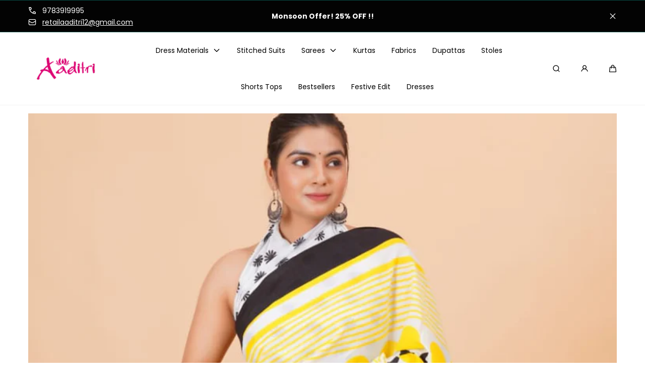

--- FILE ---
content_type: text/css
request_url: https://www.aaditrifab.com/cdn/shop/t/10/assets/localization-dropdown.css?v=65343445627205040541716983507
body_size: 148
content:
.localization-dropdowns{display:flex;flex-wrap:wrap;justify-content:space-between;gap:calc(var(--spacing-step) * 2);padding-block-start:calc(var(--spacing-step) * 2)}.localization-dropdowns--header{justify-content:flex-end}.localization-dropdowns--footer{justify-content:stretch}.localization-dropdown summary{display:flex;align-items:center;gap:var(--spacing-step);white-space:nowrap}.localization-dropdown summary svg{flex:0 0 1.6rem;width:1.6rem;height:1.6rem}.localization-dropdown summary+div{position:fixed;z-index:calc(var(--z-modals));width:100%;height:100vh;top:calc(var(--header-offset-with-transparent) * -1);left:0}.localization-dropdown__dropdown{width:100%;max-height:50vh;overflow-y:auto;position:fixed;bottom:0;left:0;padding:var(--spacing-step) 0;background-color:var(--color-background);border-top:solid 1px var(--color-seperators);z-index:var(--z-modals);display:flex;flex-direction:column;align-items:stretch;overflow:hidden}.localization-dropdown__options{flex:1;overflow:auto;padding-inline:calc(var(--spacing-step) * 3);overscroll-behavior:contain}.localization-dropdown__overlay{-webkit-appearance:none;appearance:none;border:none;visibility:hidden;position:absolute;top:0;right:0;bottom:0;left:0;height:100%;width:100%;background-color:#00000080}[open] .localization-dropdown__overlay{visibility:visible}.localization-dropdown__header{border-bottom:solid 1px var(--color-seperators);position:relative;padding:var(--spacing-step) calc(var(--spacing-step) * 4) calc(var(--spacing-step) * 2);font-size:1.6rem;text-align:center}.localization-dropdown__close{color:currentColor;background:none;width:1.8rem;height:1.8rem;padding:0;border:none;border-radius:0;cursor:pointer;position:absolute;top:.9rem;right:calc(var(--spacing-step) * 3);z-index:2}.localization-dropdown__close svg{display:block;width:100%;height:100%}.localization-dropdown__option{padding-block:calc(var(--spacing-step) * 2)}.localization-dropdown__option:not(:last-child){border-bottom:solid 1px var(--color-seperators)}.localization-dropdown__option label{display:flex;justify-content:space-between;gap:var(--spacing-step);cursor:pointer}.localization-dropdown__option label span{position:relative;display:flex;gap:var(--spacing-step);align-items:center}.localization-dropdown__option label span:after{height:1px;background:currentColor;border-radius:1rem;position:absolute;left:0;right:0;bottom:-.3rem}.localization-dropdown__option input:checked+label>span:first-child:after{content:""}@media (hover) and (pointer: fine){.localization-dropdown__option label:hover>span:first-child:after{content:""}}@media (min-width: 990px){.localization-dropdowns{padding-block-start:0}.localization-dropdown{position:relative}.localization-dropdown summary+div{position:static;z-index:unset;width:unset;height:unset}.localization-dropdown__dropdown{width:max-content;height:fit-content;min-width:100%;max-height:80vh;overflow-y:auto;position:absolute;padding:var(--spacing-step) 0;background-color:var(--color-background);border:1px solid var(--color-seperators);box-shadow:0 0 2rem #0000000d;z-index:var(--z-modals);display:block;overflow:auto}.localization-dropdown__options{overflow:unset;padding-inline:calc(var(--spacing-step) * 7)}.localization-dropdown__overlay{display:none;background:none}.localization-dropdown--header .localization-dropdown__dropdown{top:calc(100% + var(--spacing-step));left:50%;transform:translate(-50%)}.localization-dropdown--header:last-child .localization-dropdown__dropdown{left:auto;right:0;transform:none}.localization-dropdown--footer .localization-dropdown__dropdown{max-height:60vh;bottom:calc(100% + var(--spacing-step));left:0}.localization-dropdown--footer:first-child .localization-dropdown__dropdown{left:-50%}.localization-dropdown--footer:last-child .localization-dropdown__dropdown{left:auto;right:0}.localization-dropdown__option{padding-block:calc(var(--spacing-step) * 2);white-space:nowrap}.localization-dropdown__option:only-child{padding-bottom:calc(var(--spacing-step) * 2 + .4rem)}}
/*# sourceMappingURL=/cdn/shop/t/10/assets/localization-dropdown.css.map?v=65343445627205040541716983507 */


--- FILE ---
content_type: text/css
request_url: https://www.aaditrifab.com/cdn/shop/t/10/assets/component-form-elements.css?v=13801512788181820811716983507
body_size: 322
content:
.form-row{display:grid;grid-template-columns:1fr;gap:calc(var(--spacing-step) * 2)}.form-row--double{grid-template-columns:1fr}@media screen and (min-width: 750px){.form-row--double{grid-template-columns:repeat(2,1fr)}}.form-row+.form-row{margin-top:calc(var(--spacing-step) * 2)}.field,.field__input-wrapper{position:relative}.field__label,#shopify-product-reviews .spr-form-label{display:block;cursor:pointer;margin:0 0 var(--spacing-step)}.field.has-error .field__label:after,.select-input.has-error .select-input__label:after{content:" *";color:var(--color-red)}.field__input,#shopify-product-reviews .spr-form-input:not(.spr-starrating){font-family:inherit;color:var(--color-form-label);background-color:var(--color-form-input-background);width:100%;height:calc(var(--spacing-step) * 7);padding:calc(var(--spacing-step) * 2);border:none;border-radius:var(--border-radius-form-inputs);-webkit-appearance:none;appearance:none}.field__input{outline-offset:-.2rem}.field__input::placeholder,#shopify-product-reviews .spr-form-input:not(.spr-starrating)::placeholder{color:var(--color-form-input-placeholder)}.field.has-error .field__input:not(:focus-visible),.select-input.has-error .select-input__wrapper:not(:focus-within){color:var(--color-red);outline:.2rem solid var(--color-red)}.field--textarea .field__input{display:block;height:auto;min-height:14.4rem;resize:vertical}.field--small .field__input{height:calc(var(--spacing-step) * 4);padding:var(--spacing-step)}.field--large .field__input{height:calc(var(--spacing-step) * 7);padding:calc(var(--spacing-step) * 2)}.field__icon{line-height:0;display:none;position:absolute;top:50%;right:calc(var(--spacing-step) * 2);transform:translate3d(0,-50%,0)}.field--small .field__icon svg{width:calc(var(--spacing-step) * 2);height:calc(var(--spacing-step) * 2)}.field.has-error .field__input:not(:focus-visible)~.field__icon{color:var(--color-red);display:block}.field.has-error:not(:focus-within) .field__message{display:block;margin:calc(var(--spacing-step) / 2) 0 0}.field:focus-within .field__message{display:none}.field.has-error:not(:focus-within) .field__message.has-error{color:var(--color-red)}.field__message>*{vertical-align:middle}.field__message span{margin-left:calc(var(--spacing-step) / 2)}@media screen and (min-width: 750px){.field.has-error{margin-bottom:0rem}.field--small .field__input{height:calc(var(--spacing-step) * 6);padding:calc(var(--spacing-step) * 2)}.field--large .field__input{height:calc(var(--spacing-step) * 8)}}.checkbox--is-disabled{opacity:.5;pointer-events:none}.checkbox{position:relative}.has-error .checkbox,.checkbox.has-error{color:var(--color-red)}.checkbox input{top:calc(50% + 1rem);left:.9rem}.checkbox__label,.radio__label{display:inline-block;padding:var(--spacing-step) 0 var(--spacing-step) calc(var(--spacing-step) * 3);cursor:pointer;position:relative}.checkbox__icon,.radio__icon{background-color:var(--color-form-input-background);display:block;width:1.6rem;height:1.6rem;margin:auto;position:absolute;top:0;bottom:0;left:0;z-index:1}.radio__icon{border-radius:50%}.checkbox__icon svg,.radio__icon svg{display:block;width:100%;height:100%;transform:scale(0);transition:transform var(--duration-default) ease-out}.checkbox__input:checked~.checkbox__label .checkbox__icon svg,.radio__input:checked~.radio__label .radio__icon svg{transform:scale(1)}.checkbox__input:focus-visible~.checkbox__label .checkbox__icon{outline:.2rem solid currentColor}select{background:none;color:inherit}.select-input__label{display:block;cursor:pointer;margin:0 0 calc(var(--spacing-step) * 2)}.select-input__wrapper{position:relative}.select-input__wrapper svg{color:var(--color-form-label);position:absolute;top:50%;right:calc(var(--spacing-step) * 2);z-index:1;transform:translateY(-50%);pointer-events:none}.select-input__wrapper .select__icon{display:none;position:absolute;top:50%;right:calc(var(--spacing-step) * 2);transform:translate3d(0,-50%,0)}.select-input__el{font-family:inherit;line-height:1.2;background-color:var(--color-form-input-background);width:100%;height:calc(var(--spacing-step) * 6);padding:calc(var(--spacing-step) * 2) calc(var(--spacing-step) * 6.5) calc(var(--spacing-step) * 2) calc(var(--spacing-step) * 2);border:none;border-radius:var(--border-radius-form-inputs);-webkit-appearance:none;appearance:none;cursor:pointer}.select-input__el:invalid{color:var(--color-form-input-placeholder)}.select-input--small .select-input__el{height:calc(var(--spacing-step) * 4);padding:var(--spacing-step) calc(var(--spacing-step) * 4) var(--spacing-step) var(--spacing-step)}.select-input--small .select-input__wrapper svg{width:1.6rem;height:1.6rem;right:var(--spacing-step)}.select-input--small label{font-size:calc(var(--font-body-scale) * 1.4rem)}.select-input--large .select-input__el{height:calc(var(--spacing-step) * 7)}@media screen and (min-width: 750px){.select-input__el{height:calc(var(--spacing-step) * 7)}.select-input--small label{font-size:calc(var(--font-body-scale) * 1.6rem)}.select-input--small .select-input__el{height:calc(var(--spacing-step) * 6);padding:calc(var(--spacing-step) * 2) calc(var(--spacing-step) * 6.5) calc(var(--spacing-step) * 2) calc(var(--spacing-step) * 2)}.select-input--small .select-input__wrapper svg{right:calc(var(--spacing-step) * 2)}.select-input--large .select-input__el{height:calc(var(--spacing-step) * 8)}.select-input--large .select-input__wrapper svg{right:calc(var(--spacing-step) * 3)}}
/*# sourceMappingURL=/cdn/shop/t/10/assets/component-form-elements.css.map?v=13801512788181820811716983507 */


--- FILE ---
content_type: text/css
request_url: https://www.aaditrifab.com/cdn/shop/t/10/assets/component-slider.css?v=20221556388272426131716983507
body_size: 474
content:
.no-js .swiper{visibility:visible}.no-js .swiper-wrapper{overflow:auto}.no-js .slider-component .slider__arrows,.no-js .slider-component .slider__pagination,.slider__arrows{display:none}.slider__pagination{display:flex;justify-content:center;align-items:flex-end;flex-wrap:nowrap;gap:calc(var(--spacing-step) / 2);width:100%;height:var(--spacing-step);margin-top:calc(var(--spacing-step) * 3)}[data-products-count="1"] .slider__pagination{display:none}.slider-component--paging-spaced-top .slider__pagination{margin-top:calc(var(--spacing-step) * 4)}.slider__pagination span{position:relative;display:block;width:100%;flex-basis:calc(var(--spacing-step) * 2);height:.2rem;padding:0;border:0;border-radius:.4rem;background:var(--color-slider-paging);cursor:pointer;opacity:.2;margin:0!important;will-change:opacity,flex-basis;transition:opacity var(--duration-long) var(--transition-cubic-bezier-v2),flex-basis var(--duration-long) var(--transition-cubic-bezier-v2)}.slider__pagination span:before{content:"";position:absolute;top:50%;left:0;width:100%;height:1rem;transform:translateY(-50%)}.slider__pagination .swiper-pagination-bullet.is-active{flex-basis:53%}.swiper-pagination-bullet.is-active{opacity:1}.slider-component{display:block}.slider-component--paging-large .slider__pagination{padding-inline:calc(var(--spacing-step) * 4)}.slider-component--infinite-left .slider__pagination,.slider-component--infinite-right .slider__pagination,.slider-component--infinite-both .slider__pagination{padding-inline:0}@media screen and (min-width: 990px){.slider-component--paging-large .slider__pagination{padding-inline:calc(var(--spacing-step) * 6)}.slider-component--infinite-left .slider__pagination,.slider-component--infinite-right .slider__pagination,.slider-component--infinite-both .slider__pagination{padding-inline:0}}.slider-component--paging-large .swiper-pagination-bullet.is-active{flex-basis:95%}.slider-component--paging-small .slider__pagination .swiper-pagination-bullet.is-active{flex-basis:9.6rem}.slider-component--paging-overlayed .slider__pagination{position:absolute;bottom:calc(var(--spacing-step) * 5);left:50%;transform:translate(-50%);width:100%;max-width:var(--page-width);padding-inline:var(--page-gap);z-index:2}@media screen and (min-width: 990px){.slider-component--paging-overlayed .slider__pagination{padding-inline:var(--page-gap-desktop)}}.slider-component--paging-left .slider__pagination{justify-content:flex-start}.slider-component--paging-right .slider__pagination{justify-content:flex-end}.slider-component--paging-large .slider__pagination>li:first-of-type{margin-left:0}.slider-component--paging-large .slider__pagination>li:last-of-type{margin-right:0}.slider-component--infinite .slider__pagination{padding:calc(var(--spacing-step) * 5) var(--page-gap) 0 0}@media screen and (min-width: 990px){.slider-component--infinite .slider__pagination{padding-right:0}}.slider-component--infinite-left .swiper,.slider-component--infinite-both .swiper,.slider-component--infinite-right .swiper{overflow:visible}.slider-component .swiper-slide{box-sizing:border-box}@media screen and (min-width: 990px){.slider-component[data-direction=rtl] .swiper{direction:rtl}.slider-component[data-direction=rtl] .swiper-slide{direction:ltr}.slider-component--infinite-right .slider__clip{overflow:hidden;margin-right:calc(-50vw + 50%);padding-right:calc(50vw - 50%)}.slider-component--infinite-left .slider__clip{overflow:hidden;margin-left:calc(-50vw + 50%);padding-left:calc(50vw - 50%)}.slider-component--infinite-both .slider__clip{margin-right:calc(-50vw + 50%);padding-right:calc(50vw - 50%);margin-left:calc(-50vw + 50%);padding-left:calc(50vw - 50%)}}@media screen and (min-width: 1600px){.slider-component--infinite-left,.slider-component--infinite-right,.slider-component--infinite-both{--half-page-width: calc( var(--page-width) / 2 - var(--page-gap-desktop) )}.slider-component--infinite-left .slider__clip{margin-left:calc(-50vw + var(--half-page-width));padding-left:calc(50vw - var(--half-page-width))}.slider-component--infinite-right .slider__clip{margin-right:calc(-50vw + var(--half-page-width));padding-right:calc(50vw - var(--half-page-width))}.slider-component--infinite-both .slider__clip{margin-right:calc(-50vw + var(--half-page-width));padding-right:calc(50vw - var(--half-page-width));margin-left:calc(-50vw + var(--half-page-width));padding-left:calc(50vw - var(--half-page-width))}}@media (hover: hover) and (pointer: fine){@media screen and (min-width: 990px){.swiper,.swiper-wrapper{position:static}.slider-component{position:relative}.slider-component .slider__arrows{position:absolute;top:50%;left:0;width:100%;pointer-events:none;display:flex;justify-content:space-between;align-items:center;overflow:hidden;padding-inline:calc(var(--spacing-step) * 7);transform:translateY(-50%);z-index:2}.slider-component[data-direction=rtl] .slider__arrows{direction:ltr}.slider-component .slider__arrow--prev{transform:translate(-200%)}.slider-component .slider__arrow--next{transform:translate(200%)}.slider-component .slider__arrow{will-change:transform;transition:transform var(--duration-extra-long) var(--transition-cubic-bezier-v2),opacity var(--duration-long) ease-out}.slider-component:hover .slider__arrows .slider__arrow--prev:not([disabled]),.slider-component:hover .slider__arrows .slider__arrow--next:not([disabled]){transform:none}.swiper.has-mouseenter-left .slider__pagination .is-prev,.swiper.has-mouseenter-right .slider__pagination .is-next{flex-basis:calc(var(--spacing-step) * 3)}.swiper.has-mouseenter-left .slider__pagination .is-active,.swiper.has-mouseenter-right .slider__pagination .is-active{flex-basis:52%}.slider-component--paging-large .swiper.has-mouseenter-left .slider__pagination .is-active,.slider-component--paging-large .swiper.has-mouseenter-right .slider__pagination .is-active{flex-basis:94%}.slider-component--paging-small .swiper.has-mouseenter-left .slider__pagination .is-active,.slider-component--paging-small .swiper.has-mouseenter-right .slider__pagination .is-active{flex-basis:8.8rem}.swiper.has-mouseenter-left .slider__pagination .is-prev,.swiper.has-mouseenter-right .slider__pagination .is-next,.slider__pagination span:hover{opacity:1}.swiper-wrapper{transition:transform var(--duration-slow) var(--transition-cubic-bezier-v2)}.slider-component .slider__pagination span{transition:opacity var(--duration-slow) var(--transition-cubic-bezier-v2),flex-basis var(--duration-slow) var(--transition-cubic-bezier-v2)}}@media screen and (min-width: 1600px){.slider-component--infinite-left .slider__arrows{width:calc(50vw - var(--half-page-width) + 100%);left:calc(-50vw + var(--half-page-width))}.slider-component--infinite-right .slider__arrows{width:auto;right:calc(-50vw + var(--half-page-width))}.slider-component--infinite-both .slider__arrows{width:auto;right:calc(-50vw + var(--half-page-width));left:calc(-50vw + var(--half-page-width))}}}@media (prefers-reduced-motion){.slider-component .slider__pagination span{transition:none}}
/*# sourceMappingURL=/cdn/shop/t/10/assets/component-slider.css.map?v=20221556388272426131716983507 */


--- FILE ---
content_type: text/css
request_url: https://www.aaditrifab.com/cdn/shop/t/10/assets/section-footer.css?v=23772736872262453851716983508
body_size: 163
content:
.footer{padding:calc(var(--spacing-step) * 4) 0}.footer,.footer-bar{color:var(--color-paragraphs);background-color:var(--color-background)}.footer__heading{color:var(--color-headings)}.footer__grid{row-gap:calc(var(--spacing-step) * 4)}.footer__logo img,.footer__logo svg{max-width:var(--footer-logo-width-mobile);height:auto}.footer__nav a{position:relative}.footer__nav a:after{content:"";background-color:currentColor;width:0;height:.1rem;position:absolute;left:0;bottom:-.1rem;z-index:1;transition:width var(--duration-short) ease-out}@media (hover: hover) and (pointer: fine){.footer__nav a:hover:after{width:100%}}@media screen and (min-width: 990px){.footer{padding:calc(var(--spacing-step) * 9) 0}.footer__logo img,.footer__logo svg{max-width:var(--footer-logo-width)}}.footer-bar__copyright:not(:only-child){margin-bottom:calc(var(--spacing-step) * 2)}@media screen and (min-width: 990px){.footer-bar__inner{display:flex;align-items:center;justify-content:space-between}.footer-bar__copyright:not(:only-child){margin-bottom:0}}.footer__grid>*:not(:last-child):not(.footer__grid-item--accordion){margin-bottom:calc(var(--spacing-step) * 5)}.footer__grid-item>*:first-child p:first-child{margin-top:0}.footer__grid-item ul{padding-left:0;list-style-position:inside}.footer__accordion-content>:first-child{padding-top:var(--spacing-step)}.footer .accordion-item{border-bottom:0}.footer .accordion-item summary{display:flex;align-items:center;font-weight:700}.footer .accordion-item summary:before{content:none}.footer .accordion-item summary:after{position:static;display:inline-block;width:var(--spacing-step);height:var(--spacing-step);margin-left:calc(var(--spacing-step) * 2.5);background-color:transparent;border:solid var(--color-paragraphs);border-width:.1rem .1rem 0 0;transform:translateY(0) rotate(135deg);transform-origin:center center;will-change:transform}.footer .accordion-item details.is-open summary:after{transform:translate(-25%,25%) rotate(-45deg)}@media screen and (min-width: 750px){.footer__grid>*:not(:last-child){margin-bottom:0}.footer__grid{display:flex;justify-content:space-between;flex-wrap:wrap;gap:calc(var(--spacing-step) * 5) var(--spacing-step)}.footer__grid-item--main{flex-basis:100%}.footer__grid-item--newsletter form .field:not(:focus-within) .field__message{position:static;min-height:0;top:0}.footer__grid-item--newsletter .field.has-error:not(:focus-within) .field__message.has-error{padding:var(--spacing-step)}.footer__grid-item--newsletter form .field.has-error:not(:focus-within){margin-bottom:1rem}.footer__grid-item--newsletter .newsletter-form button{top:calc(var(--spacing-step) * 4)}}@media screen and (min-width: 990px){.footer__grid>:last-child{justify-self:flex-start}.footer__grid-item--main{flex-basis:26%}.footer__grid-item--nav{flex-basis:10%}.footer__grid-item--textual{flex-basis:20%}.footer__grid-item--newsletter{flex-basis:25%}.footer__grid-item--newsletter .newsletter-form{padding-bottom:calc(var(--spacing-step) * 2)}.footer__grid-item--newsletter .newsletter-form .field--large .field__input,.footer__grid-item--newsletter .newsletter-form .field__input{padding-right:calc(var(--spacing-step) * 3)}.footer__grid-item--newsletter .newsletter-form button{position:relative;width:100%;max-width:100%;height:3.2rem;top:0;right:0;transform:none}.footer__grid-item--newsletter .field.has-error .field__input:not(:focus-visible)~.field__icon{display:none}}@media screen and (min-width: 1300px){.footer__grid{gap:calc(var(--spacing-step) * 5) calc(var(--spacing-step) * 2)}.footer__grid-item--newsletter .newsletter-form{padding-bottom:0;background-color:transparent}.footer__grid-item--newsletter .newsletter-form .field--large .field__input,.footer__grid-item--newsletter .newsletter-form .field__input{padding-right:15rem}.footer__grid-item--newsletter .newsletter-form button{position:absolute;width:auto;max-width:14rem;height:4.8rem;top:var(--spacing-step);right:calc(var(--spacing-step) * 2)}.footer__grid-item--newsletter .newsletter-form .field:not(:focus-within) .field__message{top:100%}.footer__grid-item--newsletter .field.has-error .field__input:not(:focus-visible)~.field__icon{display:block}}@media screen and (min-width: 1440px){.footer__grid-item--main{flex-basis:22%}.footer__grid-item--nav,.footer__grid-item--textual{width:10%;flex-basis:18.8rem}.footer__grid-item--newsletter{flex-basis:24%}.footer__grid-item--newsletter .field.has-error .field__input:not(:focus-visible)~.field__icon{display:block}}
/*# sourceMappingURL=/cdn/shop/t/10/assets/section-footer.css.map?v=23772736872262453851716983508 */


--- FILE ---
content_type: text/javascript
request_url: https://www.aaditrifab.com/cdn/shop/t/10/assets/newsletter-popup.js?v=88852981077644908761716983507
body_size: -353
content:
class NewsletterPopup extends ModalDialog{constructor(){super(),this.delay=this.dataset.delay*1e3,this.closed=getCookie("newsletter-closed"),this.subscribed=getCookie("newsletter-subscribed"),this.form=this.querySelector(".js-form"),this.form&&this.form.addEventListener("submit",this.onSubscribe.bind(this)),Shopify.designMode&&window.addEventListener("shopify:section:load",e=>{if(e.target.contains(this)){if(this.dataset.openInDesignMode==="true"){this.show();return}this.hide()}})}connectedCallback(){Shopify.designMode||setTimeout(()=>{this.closed!==null||this.subscribed!==null||this.show()},this.delay)}hide(){super.hide(),setCookie("newsletter-closed","true",!1,!0)}onSubscribe(){setCookie("newsletter-subscribed","true",!1,!0),this.hide()}}customElements.define("newsletter-popup",NewsletterPopup);
//# sourceMappingURL=/cdn/shop/t/10/assets/newsletter-popup.js.map?v=88852981077644908761716983507


--- FILE ---
content_type: text/javascript
request_url: https://www.aaditrifab.com/cdn/shop/t/10/assets/pickup-availability.js?v=31792211769077089541716983508
body_size: -495
content:
class PickupAvailability extends ModalOpener{constructor(){super()}onButtonClick(button){fetch(this.dataset.url).then(response=>response.text()).then(text=>{const modal=new DOMParser().parseFromString(text,"text/html").querySelector("modal-dialog");document.body.appendChild(modal),setTimeout(()=>{super.onButtonClick(button)},300)}).catch(error=>console.log(error))}}customElements.define("pickup-availability",PickupAvailability);
//# sourceMappingURL=/cdn/shop/t/10/assets/pickup-availability.js.map?v=31792211769077089541716983508
